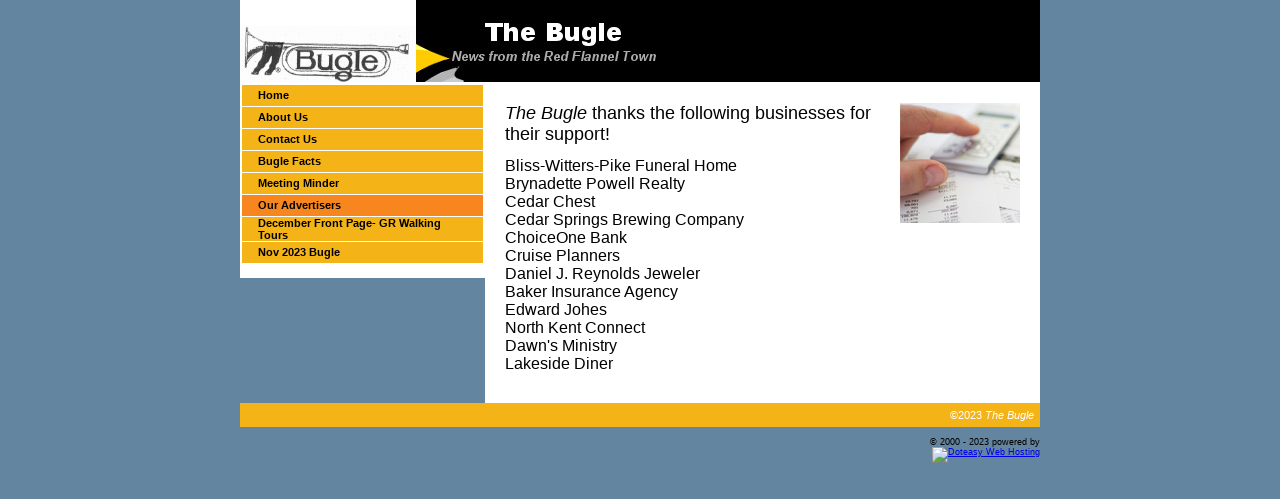

--- FILE ---
content_type: text/html
request_url: http://cedarspringsbugle.com/pb/wp_ea32fb45/wp_ea32fb45.html
body_size: 2567
content:
<!DOCTYPE HTML PUBLIC "-//W3C//DTD HTML 4.01 Transitional//EN">
<html>
<head>
<title> cedarspringsbugle.com - Our Advertisers </title>
<meta http-equiv="Content-Type" content="text/html; charset=utf-8" />
<meta http-equiv="pragma" content="no-cache" />
<meta http-equiv="cache-control" content="no-cache" />
<link rel="stylesheet" type="text/css" href="wp_ea32fb45.css?23392" />
<meta name="GENERATOR" content="Doteasy Website Creator">

</head>

<body class="page" marginwidth="0" marginheight="0">
<table border="0" cellpadding="0" cellspacing="0" align="center">
<tr>
<td width="800">
<table class="header" border="0" cellpadding="0" cellspacing="0" width="100%">
<tr><td class="header">
<tr><td></td></tr>
<tr><td><img src="images/img240144b1c651920d44.gif" width="176" height="56" /><img src="images/gtext228164b1c6c0e519ee.jpg" width="275" height="82" /><td width="100%" bgcolor="#0000000"></td></tr>
<tr><td></td></tr>
<tr><td colspan="2" bgcolor="#ffffff"><img src="images/blank.gif" width="1" height="1" alt=""></td></tr>
</td></tr>
</table>
<table border="0" cellpadding="0" cellspacing="0" width="100%" class="BgContent">
<tr>
<td valign="top" width="200" height="100%"><script type="text/javascript">
<!--


function LoadImage(img, windowWidth, windowHeight)
{	
	var ScrnSize = "UnCommon";
	var screenHeight = 0;
	var screenWidth = 0;
	
	if(navigator.appVersion.indexOf("4.") != -1 && navigator.appName.indexOf("Explorer") != -1)
	{	
		ScrnSize = screen.width + "x" + screen.height;
		screenWidth = screen.width;
		screenHeight = screen.height;
	}
	else
	{	
		ScrnSize = screen.width + "x" + (screen.height + 19);
		screenWidth = screen.width;
		screenHeight = (screen.height+19);
	}
	
    theImage = new Image();
    theImage.src = img;

	if ((screenWidth > windowWidth) && (screenHeight > windowHeight))
	{	windowSize = ",width="+windowWidth+",height="+windowHeight;
		zoomWin = window.open(img, "Zoom", "toolbar=no,status=no,resizable=yes"+windowSize);
	}
	else 
	{	
		if (screenWidth < windowWidth)
		{	
			windowWidth = screenWidth;			
		}
		if (screenHeight < windowHeight)
		{	
			windowHeight = (screenHeight-70);
		}
		
			windowSize = ",width="+windowWidth+",height="+windowHeight;
			zoomWin = window.open(img, "Zoom", "toolbar=no,status=no,resizable=yes,scrollbars=yes"+windowSize);
	}
	
    zoomWin.focus();
}


var activeBtnID = "";

function pb_menuBtnOver(btnID, btnLID, btnRID)
{
    btnObj  = document.getElementById(btnID);
    btnLObj = document.getElementById(btnLID);
    btnRObj = document.getElementById(btnRID);

    btnObj.className  = "menuButton_on";
    btnLObj.className = "menuleft_on";
    btnRObj.className = "menuright_on";
}

function pb_menuBtnOut(btnID, btnLID, btnRID)
{
    btnObj  = document.getElementById(btnID);
    btnLObj = document.getElementById(btnLID);
    btnRObj = document.getElementById(btnRID);

    if (btnID != activeBtnID)
    {
        btnObj.className  = "menuButton";
        btnLObj.className = "menuleft";
        btnRObj.className = "menuright";
    }
}

function pb_setActiveMenuBtn()
{
    fileRegExpr = /\/(\w+)\.html/;
    arrResult = fileRegExpr.exec(location.pathname);

    if ( arrResult == null || arrResult[1] == "index" )
    {
        activeBtnID = "btn_index";
    }
    else
    {
        activeBtnID = "btn_" + arrResult[1];
    }

    pb_menuBtnOver(activeBtnID, activeBtnID+"_L", activeBtnID+"_R");
}

window.onload = pb_setActiveMenuBtn;

//-->
</script>
<table class="menu" border="0" cellpadding="0" cellspacing="2" width="245" height="100%">
<tr><td valign="top"><table border="0" cellpadding="0" cellspacing="0" width="100%">
<tr>
<td id="btn_index_L" class="menuleft" onmouseover="pb_menuBtnOver('btn_index', 'btn_index_L', 'btn_index_R')" onmouseout="pb_menuBtnOut('btn_index', 'btn_index_L', 'btn_index_R')" onclick="window.location='../../index.html'"></td>
<td id="btn_index" class="menuButton" onmouseover="pb_menuBtnOver('btn_index', 'btn_index_L', 'btn_index_R')" onmouseout="pb_menuBtnOut('btn_index', 'btn_index_L', 'btn_index_R')" onclick="window.location='../../index.html'"><a href="../../index.html" onclick="window.location='../../index.html'; return false">Home</a></td>
<td id="btn_index_R" class="menuright" onmouseover="pb_menuBtnOver('btn_index', 'btn_index_L', 'btn_index_R')" onmouseout="pb_menuBtnOut('btn_index', 'btn_index_L', 'btn_index_R')" onclick="window.location='../../index.html'"></td>
</tr>
<tr><td colspan="3" class="menu_h_space"></td></tr>
<tr>
<td id="btn_wp_407f7783_L" class="menuleft" onmouseover="pb_menuBtnOver('btn_wp_407f7783', 'btn_wp_407f7783_L', 'btn_wp_407f7783_R')" onmouseout="pb_menuBtnOut('btn_wp_407f7783', 'btn_wp_407f7783_L', 'btn_wp_407f7783_R')" onclick="window.location='../../pb/wp_407f7783/wp_407f7783.html'"></td>
<td id="btn_wp_407f7783" class="menuButton" onmouseover="pb_menuBtnOver('btn_wp_407f7783', 'btn_wp_407f7783_L', 'btn_wp_407f7783_R')" onmouseout="pb_menuBtnOut('btn_wp_407f7783', 'btn_wp_407f7783_L', 'btn_wp_407f7783_R')" onclick="window.location='../../pb/wp_407f7783/wp_407f7783.html'"><a href="../../pb/wp_407f7783/wp_407f7783.html" onclick="window.location='../../pb/wp_407f7783/wp_407f7783.html'; return false">About Us</a></td>
<td id="btn_wp_407f7783_R" class="menuright" onmouseover="pb_menuBtnOver('btn_wp_407f7783', 'btn_wp_407f7783_L', 'btn_wp_407f7783_R')" onmouseout="pb_menuBtnOut('btn_wp_407f7783', 'btn_wp_407f7783_L', 'btn_wp_407f7783_R')" onclick="window.location='../../pb/wp_407f7783/wp_407f7783.html'"></td>
</tr>
<tr><td colspan="3" class="menu_h_space"></td></tr>
<tr>
<td id="btn_wp_af70c199_L" class="menuleft" onmouseover="pb_menuBtnOver('btn_wp_af70c199', 'btn_wp_af70c199_L', 'btn_wp_af70c199_R')" onmouseout="pb_menuBtnOut('btn_wp_af70c199', 'btn_wp_af70c199_L', 'btn_wp_af70c199_R')" onclick="window.location='../../pb/wp_af70c199/wp_af70c199.html'"></td>
<td id="btn_wp_af70c199" class="menuButton" onmouseover="pb_menuBtnOver('btn_wp_af70c199', 'btn_wp_af70c199_L', 'btn_wp_af70c199_R')" onmouseout="pb_menuBtnOut('btn_wp_af70c199', 'btn_wp_af70c199_L', 'btn_wp_af70c199_R')" onclick="window.location='../../pb/wp_af70c199/wp_af70c199.html'"><a href="../../pb/wp_af70c199/wp_af70c199.html" onclick="window.location='../../pb/wp_af70c199/wp_af70c199.html'; return false">Contact Us</a></td>
<td id="btn_wp_af70c199_R" class="menuright" onmouseover="pb_menuBtnOver('btn_wp_af70c199', 'btn_wp_af70c199_L', 'btn_wp_af70c199_R')" onmouseout="pb_menuBtnOut('btn_wp_af70c199', 'btn_wp_af70c199_L', 'btn_wp_af70c199_R')" onclick="window.location='../../pb/wp_af70c199/wp_af70c199.html'"></td>
</tr>
<tr><td colspan="3" class="menu_h_space"></td></tr>
<tr>
<td id="btn_wp_ef22ca3b_L" class="menuleft" onmouseover="pb_menuBtnOver('btn_wp_ef22ca3b', 'btn_wp_ef22ca3b_L', 'btn_wp_ef22ca3b_R')" onmouseout="pb_menuBtnOut('btn_wp_ef22ca3b', 'btn_wp_ef22ca3b_L', 'btn_wp_ef22ca3b_R')" onclick="window.location='../../pb/wp_ef22ca3b/wp_ef22ca3b.html'"></td>
<td id="btn_wp_ef22ca3b" class="menuButton" onmouseover="pb_menuBtnOver('btn_wp_ef22ca3b', 'btn_wp_ef22ca3b_L', 'btn_wp_ef22ca3b_R')" onmouseout="pb_menuBtnOut('btn_wp_ef22ca3b', 'btn_wp_ef22ca3b_L', 'btn_wp_ef22ca3b_R')" onclick="window.location='../../pb/wp_ef22ca3b/wp_ef22ca3b.html'"><a href="../../pb/wp_ef22ca3b/wp_ef22ca3b.html" onclick="window.location='../../pb/wp_ef22ca3b/wp_ef22ca3b.html'; return false">Bugle Facts</a></td>
<td id="btn_wp_ef22ca3b_R" class="menuright" onmouseover="pb_menuBtnOver('btn_wp_ef22ca3b', 'btn_wp_ef22ca3b_L', 'btn_wp_ef22ca3b_R')" onmouseout="pb_menuBtnOut('btn_wp_ef22ca3b', 'btn_wp_ef22ca3b_L', 'btn_wp_ef22ca3b_R')" onclick="window.location='../../pb/wp_ef22ca3b/wp_ef22ca3b.html'"></td>
</tr>
<tr><td colspan="3" class="menu_h_space"></td></tr>
<tr>
<td id="btn_wp_01eaecd6_L" class="menuleft" onmouseover="pb_menuBtnOver('btn_wp_01eaecd6', 'btn_wp_01eaecd6_L', 'btn_wp_01eaecd6_R')" onmouseout="pb_menuBtnOut('btn_wp_01eaecd6', 'btn_wp_01eaecd6_L', 'btn_wp_01eaecd6_R')" onclick="window.location='../../pb/wp_01eaecd6/wp_01eaecd6.html'"></td>
<td id="btn_wp_01eaecd6" class="menuButton" onmouseover="pb_menuBtnOver('btn_wp_01eaecd6', 'btn_wp_01eaecd6_L', 'btn_wp_01eaecd6_R')" onmouseout="pb_menuBtnOut('btn_wp_01eaecd6', 'btn_wp_01eaecd6_L', 'btn_wp_01eaecd6_R')" onclick="window.location='../../pb/wp_01eaecd6/wp_01eaecd6.html'"><a href="../../pb/wp_01eaecd6/wp_01eaecd6.html" onclick="window.location='../../pb/wp_01eaecd6/wp_01eaecd6.html'; return false">Meeting Minder</a></td>
<td id="btn_wp_01eaecd6_R" class="menuright" onmouseover="pb_menuBtnOver('btn_wp_01eaecd6', 'btn_wp_01eaecd6_L', 'btn_wp_01eaecd6_R')" onmouseout="pb_menuBtnOut('btn_wp_01eaecd6', 'btn_wp_01eaecd6_L', 'btn_wp_01eaecd6_R')" onclick="window.location='../../pb/wp_01eaecd6/wp_01eaecd6.html'"></td>
</tr>
<tr><td colspan="3" class="menu_h_space"></td></tr>
<tr>
<td id="btn_wp_ea32fb45_L" class="menuleft" onmouseover="pb_menuBtnOver('btn_wp_ea32fb45', 'btn_wp_ea32fb45_L', 'btn_wp_ea32fb45_R')" onmouseout="pb_menuBtnOut('btn_wp_ea32fb45', 'btn_wp_ea32fb45_L', 'btn_wp_ea32fb45_R')" onclick="window.location='../../pb/wp_ea32fb45/wp_ea32fb45.html'"></td>
<td id="btn_wp_ea32fb45" class="menuButton" onmouseover="pb_menuBtnOver('btn_wp_ea32fb45', 'btn_wp_ea32fb45_L', 'btn_wp_ea32fb45_R')" onmouseout="pb_menuBtnOut('btn_wp_ea32fb45', 'btn_wp_ea32fb45_L', 'btn_wp_ea32fb45_R')" onclick="window.location='../../pb/wp_ea32fb45/wp_ea32fb45.html'"><a href="../../pb/wp_ea32fb45/wp_ea32fb45.html" onclick="window.location='../../pb/wp_ea32fb45/wp_ea32fb45.html'; return false">Our Advertisers</a></td>
<td id="btn_wp_ea32fb45_R" class="menuright" onmouseover="pb_menuBtnOver('btn_wp_ea32fb45', 'btn_wp_ea32fb45_L', 'btn_wp_ea32fb45_R')" onmouseout="pb_menuBtnOut('btn_wp_ea32fb45', 'btn_wp_ea32fb45_L', 'btn_wp_ea32fb45_R')" onclick="window.location='../../pb/wp_ea32fb45/wp_ea32fb45.html'"></td>
</tr>
<tr><td colspan="3" class="menu_h_space"></td></tr>
<tr>
<td id="btn_wp_ddb9d6a0_L" class="menuleft" onmouseover="pb_menuBtnOver('btn_wp_ddb9d6a0', 'btn_wp_ddb9d6a0_L', 'btn_wp_ddb9d6a0_R')" onmouseout="pb_menuBtnOut('btn_wp_ddb9d6a0', 'btn_wp_ddb9d6a0_L', 'btn_wp_ddb9d6a0_R')" onclick="window.location='../../pb/wp_ddb9d6a0/wp_ddb9d6a0.html'"></td>
<td id="btn_wp_ddb9d6a0" class="menuButton" onmouseover="pb_menuBtnOver('btn_wp_ddb9d6a0', 'btn_wp_ddb9d6a0_L', 'btn_wp_ddb9d6a0_R')" onmouseout="pb_menuBtnOut('btn_wp_ddb9d6a0', 'btn_wp_ddb9d6a0_L', 'btn_wp_ddb9d6a0_R')" onclick="window.location='../../pb/wp_ddb9d6a0/wp_ddb9d6a0.html'"><a href="../../pb/wp_ddb9d6a0/wp_ddb9d6a0.html" onclick="window.location='../../pb/wp_ddb9d6a0/wp_ddb9d6a0.html'; return false">December Front Page- GR Walking Tours</a></td>
<td id="btn_wp_ddb9d6a0_R" class="menuright" onmouseover="pb_menuBtnOver('btn_wp_ddb9d6a0', 'btn_wp_ddb9d6a0_L', 'btn_wp_ddb9d6a0_R')" onmouseout="pb_menuBtnOut('btn_wp_ddb9d6a0', 'btn_wp_ddb9d6a0_L', 'btn_wp_ddb9d6a0_R')" onclick="window.location='../../pb/wp_ddb9d6a0/wp_ddb9d6a0.html'"></td>
</tr>
<tr><td colspan="3" class="menu_h_space"></td></tr>
<tr>
<td id="btn_wp_5a3b3e2a_L" class="menuleft" onmouseover="pb_menuBtnOver('btn_wp_5a3b3e2a', 'btn_wp_5a3b3e2a_L', 'btn_wp_5a3b3e2a_R')" onmouseout="pb_menuBtnOut('btn_wp_5a3b3e2a', 'btn_wp_5a3b3e2a_L', 'btn_wp_5a3b3e2a_R')" onclick="window.location='../../pb/wp_5a3b3e2a/wp_5a3b3e2a.html'"></td>
<td id="btn_wp_5a3b3e2a" class="menuButton" onmouseover="pb_menuBtnOver('btn_wp_5a3b3e2a', 'btn_wp_5a3b3e2a_L', 'btn_wp_5a3b3e2a_R')" onmouseout="pb_menuBtnOut('btn_wp_5a3b3e2a', 'btn_wp_5a3b3e2a_L', 'btn_wp_5a3b3e2a_R')" onclick="window.location='../../pb/wp_5a3b3e2a/wp_5a3b3e2a.html'"><a href="../../pb/wp_5a3b3e2a/wp_5a3b3e2a.html" onclick="window.location='../../pb/wp_5a3b3e2a/wp_5a3b3e2a.html'; return false">Nov 2023 Bugle</a></td>
<td id="btn_wp_5a3b3e2a_R" class="menuright" onmouseover="pb_menuBtnOver('btn_wp_5a3b3e2a', 'btn_wp_5a3b3e2a_L', 'btn_wp_5a3b3e2a_R')" onmouseout="pb_menuBtnOut('btn_wp_5a3b3e2a', 'btn_wp_5a3b3e2a_L', 'btn_wp_5a3b3e2a_R')" onclick="window.location='../../pb/wp_5a3b3e2a/wp_5a3b3e2a.html'"></td>
</tr>
<tr><td colspan="3" class="menu_h_space"></td></tr>
</table></td></tr>
<tr><td valign="top" class="sidebar" height="100%"></td></tr>
</table></td>
<td valign="top" class="body"><table border="0" cellpadding="0" cellspacing="0" width="100%">
<tr><td valign="top"><table border="0" cellspacing="10" cellpadding="0" width="100%">
<tr>
<td valign="top" width="100%" class="body_text"><p><span style="font-size:18px;"><em>The Bugle</em> thanks the following businesses for their support!</span><br />
<br />
<span style="font-size:16px;">Bliss-Witters-Pike Funeral Home<br />
Brynadette Powell Realty<br />
Cedar Chest<br />
Cedar Springs Brewing Company<br />
ChoiceOne Bank<br />
Cruise Planners<br />
Daniel J. Reynolds Jeweler<br />
Baker Insurance Agency<br />
Edward Johes<br />
North Kent Connect<br />
Dawn&#39;s Ministry<br />
Lakeside Diner</span></p></td>
<td valign="top"><a href="" onClick="LoadImage('images/business_3.jpg','180','200'); return false;"><img border=0 src="images/business_3.jpg" width="120" height="120" /></a></td>
<tr><td colspan="2" align="center"></td></tr>
</tr>
</table></td></tr></table></td>
</tr>
</table>
<table border="0" cellpadding="0" cellspacing="0" width="100%">
<tr><td align="right" class="footer"><table border="0" cellpadding="2" cellspacing="2"><tr><td>
<table border="0" cellspacing="0" cellpadding="0" width="">
<tr><td>&copy;2023&nbsp;<em>The Bugle</em></td></tr>
</table></td></tr></table></td>
</tr>
</table>
</td>
</tr>
</table>
<table border="0" cellpadding="0" cellspacing="0" width="800" align="center"><tr><td align="right" style="font-family: arial; font-size: 7pt;"><br />&copy; 2000 - 2023 powered by<br /><a href="https://www.doteasy.com" target="_blank"><img src="//pbg2cs01.doteasy.com/de_logo.gif" border="0" alt="Doteasy Web Hosting" /></a></td></tr></table></body>
</html>

--- FILE ---
content_type: text/css
request_url: http://cedarspringsbugle.com/pb/wp_ea32fb45/wp_ea32fb45.css?23392
body_size: 653
content:

.page {
    background-color : #6385A0;
    background-image : none;
    margin : 0px 0px 0px 0px;
}
.header
{
    background-color : #ffffff;
    background-image : none;
    padding : 0px;
}

.header td
{
    font-family : arial;
    font-size : 8pt;
    color : #000000;
    font-weight : normal;
    font-style : normal;
}

.header a:link
{
    text-decoration : none;
    color : #000000;
}

.sidebar
{
    background-color: #ffffff;
    padding: 5px;
}

.sidebar_space
{
    height : 10px;
}

.item
{
    border-style: solid;
    border-width: 1px 1px 1px 1px;
    border-color: #f4b317;
    background-color : #ffffff;
}

.item_title
{
    background-color: #f4b317;
    font-family: arial;
    font-size: 9pt;
    font-weight: bold;
    font-style: normal;
    color: ffffff;
    padding: 3px;
}

.item_content
{
    color : #000000;
    font-family : arial;
    font-size : 8pt;
    font-weight : normal;
    font-style : normal;
    padding: 5px;
}

.item_caption
{
    color : #000000;
    font-family : arial;
    font-size : 8pt;
    font-weight : normal;
    font-style : normal;
    padding: 5px;
}

.sidebar a:link
{
    text-decoration: none;
    color: #000000;
}

.body
{
    background-color : #ffffff;
    background-image : none;
    background-repeat : no-repeat;
    background-position-x : right;
    padding: 10px;
}

.body_text
{
    font-family : arial;
    font-size : 8pt;
    font-weight : normal;
    font-style : normal;
    color : #000000;
}

.body_text a:link
{
    text-decoration: none;
    color: #000000;
}

.footer
{
    background-color : #f4b317;
    background-image : none;
}

.footer td
{
    font-family : arial, helvetica;
    font-size : 8pt;
    color : #ffffff;
    font-style : normal;
    font-weight : normal;
    padding : 2px;
}

.footer a:link
{
    text-decoration : none;
    color : #000000;
}

.footer a:hover
{
    text-decoration : none;
    color : #000000;
}

.footer a:visited
{
    text-decoration : none;
    color : #000000;
}

.menu
{
    background-color: #ffffff;
}

.menuButton, .menuButton_on
{
    padding-left: 15px;
    padding-right: 15px;
    cursor: hand;
    height: 21px;
}

.menuButton a, .menuButton_on a
{
    font-family : arial;
    font-size : 8pt;
    font-weight : bold ;
    color : #000000;
    font-style : normal;
    text-decoration: none;
}

.menuButton
{
    background-color: #f4b317;
}

.menuButton_on
{
    background-color: #f8861f;
}

.menudefault
{
    background-color: #f4b317;
    width:25%;
}

.menuright
{
    background-color: #f4b317;
    width:1px;
}

.menuright_on
{
    background-color: #f8861f;
    width:1px;
}

.menuleft
{
    background-color: #f4b317;
    width:1px;
}

.menuleft_on
{
    background-color: #f8861f;
    width:1px;
}

.menu_ButtonHeight
{
    background-color: none;
    width: 1px;
    height: 21px;
}

.menu_h_space
{
    background-color: #ffffff;
    height : 1px;
}

.header p {margin-top:0px; margin-bottom:0px}
.sidebar p {margin-top:0px; margin-bottom:0px}
.body p {margin-top:0px; margin-bottom:0px}
.footer p {margin-top:0px; margin-bottom:0px}
